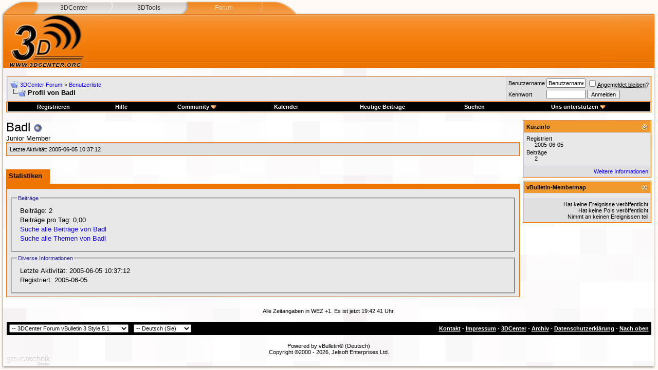

--- FILE ---
content_type: text/html; charset=ISO-8859-1
request_url: https://www.forum-3dcenter.org/vbulletin/member.php?u=16178
body_size: 7054
content:
<!DOCTYPE html PUBLIC "-//W3C//DTD XHTML 1.0 Transitional//EN" "http://www.w3.org/TR/xhtml1/DTD/xhtml1-transitional.dtd">
<html xmlns="http://www.w3.org/1999/xhtml" dir="ltr" lang="de">
<head>
<meta http-equiv="Content-Type" content="text/html; charset=ISO-8859-1" />
<meta name="generator" content="vBulletin" />

<meta name="keywords" content="vbulletin,forum,discussion,bulletin board,3d,3dcenter,3dc" />
<meta name="description" content="Diskussions- und Hardwarehilfe-Forum von 3DCenter.org" />


<!-- CSS Stylesheet -->
<style type="text/css" id="vbulletin_css">
/**
* vBulletin 3.8.7 CSS
* Style: '3DCenter Forum vBulletin 3 Style 5.1'; Style ID: 10
*/
@import url("clientscript/vbulletin_css/style-b475c3de-00010.css");
</style>
<link rel="stylesheet" type="text/css" href="clientscript/vbulletin_important.css?v=387" />

<link rel="stylesheet" type="text/css" href="images/3dc/style_dreid2.css" />

<!-- / CSS Stylesheet -->

<script type="text/javascript" src="clientscript/yui/yahoo-dom-event/yahoo-dom-event.js?v=387"></script>
<script type="text/javascript" src="clientscript/yui/connection/connection-min.js?v=387"></script>
<script type="text/javascript">
// <![CDATA[
var SESSIONURL = "";
var SECURITYTOKEN = "guest";
var IMGDIR_MISC = "images/3dc/insanedruid/misc";
var vb_disable_ajax = parseInt("0", 10);
// ]]>
</script>
<script type="text/javascript" src="clientscript/vbulletin_global.js?v=387"></script>
<script type="text/javascript" src="clientscript/vbulletin_menu.js?v=387"></script>
<script type="text/javascript" src="clientscript/3dc_miscFunctions_vb38.min.js"></script>


	<link rel="alternate" type="application/rss+xml" title="3DCenter Forum RSS Feed" href="external.php?type=RSS2" />
	


<link rel="shortcut icon" href="/favicon.ico" />
<link rel="apple-touch-icon" href="/misc/apple-touch-icon-57x57-precomposed.png" />
<link rel="apple-touch-icon" sizes="72x72" href="/misc/apple-touch-icon-72x72-precomposed.png" />
<link rel="apple-touch-icon" sizes="114x114" href="/misc/apple-touch-icon-114x114-precomposed.png" />


<link rel="stylesheet" type="text/css" referrerpolicy="no-referrer" href="https://cdnjs.cloudflare.com/ajax/libs/highlight.js/11.9.0/styles/vs2015.min.css" />



<style type="text/css" id="memberinfo_css">
<!--
#content_container {
	width:100%;
	float:left;
	margin-right:-256px;
}
#content {
	margin-right:256px;
}
#sidebar_container {
	width:250px;
	float:right;
}

.list_no_decoration {
	list-style-type:none;
	margin:0px;
	padding:0px;
}

div.fixed_width_avatar {
	text-align:center;
	width:60px;
}

/**
* Memberinfo Small
*/
li.memberinfo_small {
	margin-top:6px;
}
li.memberinfo_small div.fixed_width_avatar {
	margin-right:6px;
}
li.memberinfo_small div.info_bar, #friends li.memberinfo_small div.info_bar {
	border-width:1px 0px 0px 0px;
	margin-bottom:6px;
}
li.memberinfo_small div.info_bar ul {
	padding:6px;
}
li.memberinfo_small ul.friend_im_list li {
	display:inline;
	margin-right:3px;
}
li.memberinfo_small ul.friend_im_list img {
	vertical-align:middle;
}

/**
* Memberinfo Tiny
*/
li.memberinfo_tiny {
	height:105px;
	width:75px;
	overflow:hidden;
	float:left;
	text-align:center;
	margin:1px;
	word-wrap:break-word;
}

/**
* Tabs and Blocks
*/
.content_block {
	margin-bottom:6px;
	padding:1px;
}
.content_block .block_row {
	padding:5px;
	margin:1px 0px 0px 0px;
}
.content_block .block_title {
	padding:5px;
	margin:0px 0px 0px 0px;
}
/*.content_block h4.thead, .content_block .block_title {
	padding:4px;
	margin:1px 0px 0px 0px;
}*/
.content_block .block_footer {
	text-align:right;
	padding:4px;
	margin:1px 0px 0px 0px;
}
a.collapse_gadget {
	float:right;
}

/**
* Popup Menus Built With List Markup
*/
ul.vbmenu_popup li {
	padding:4px;
	margin:0px 1px 1px 1px;
	white-space:nowrap;
}
ul.vbmenu_popup li.first {
	margin:1px;
}
ul.vbmenu_popup li.notext {
	font-size:1px;
}

/**
* Override Menu CSS for 'Send Message' Menu
*/
#minicontact_menu li.vbmenu_option, #minicontact_menu li.vbmenu_hilite {
	padding:0px;
	padding-right:4px;
}
#minicontact_menu li.vbmenu_option img, #minicontact_menu li.vbmenu_hilite img {
	padding:4px;
}

/**
* Profile Field List Title / Value Pairs
*/
dl.profilefield_list dd {
	margin-bottom:3px;
	margin-left:16px;
}

/**
* Sidebar profile field blocks
*/
#sidebar_container dl.profilefield_list {
	font-size:11px;
}

/**
* Top Panel
*/
#main_userinfo {
	margin-bottom:20px;
}
#main_userinfo #profilepic_cell {
	 border-bottom-width:0px;
	 padding:4px;
}
#main_userinfo .profilepic_adjacent {
	padding-left:6px;
}
#main_userinfo h1 {
	font-size:18pt;
	font-weight:normal;
	margin:0px;
}
#main_userinfo h2 {
	font-size:10pt;
	font-weight:normal;
	margin:0px;
}
#reputation_rank {
	float:right;
}
#reputation {
	margin-bottom:6px;
	text-align:right;
}
#rank {
	margin-bottom:6px;
	text-align:right;
}
#send_message_cell {
	padding-bottom:6px;
	text-align:right;
}
#link_bar ul {
	padding:4px;
}
#link_bar li.thead {
	float:left;
	margin-right:10px;
	white-space:nowrap;
	font-weight:normal;
	background:transparent;
}
#link_bar a {
	text-decoration:none;
}
#link_bar a:hover {
	text-decoration:underline;
}
#activity_info {
	border-top-width:0px;
}
#activity_info div.alt2 {
	padding:4px;
}
#link_bar #usercss_switch_link {
	float:right;
	margin-left:3px;
	margin-right:0px;
}

/**
* Visitor Messaging Tab
*/

#qc_error_div {
	text-align:left;
	margin-bottom:6px;
}
#qc_error_header {
	font-weight:bold;
}
#qc_error_okay {
	text-align:right;
}

#message_form {
	display:block;
	margin:0px;
}
#message_form textarea {
	width:98%;
	height:50px;
}
#message_form div.messagetext {
	text-align:left;
}
#message_form div.allowed_bbcode {
	float:left;
}
#message_form div.submit_button {
	text-align:right;
}

#visitor_messaging #inlinemodsel {
	float:right;
}

#visitor_messaging #view_my_conversation_link {
	float:right;
	text-decoration:none;
}

#visitor_message_inlinemod_form {
	margin:0px;
	display:block;
}

#message_list {
	border:none;
}
#message_list li {
	margin-bottom:6px;
}
#message_list div.fixed_width_avatar {
	margin-right:6px;
	float:left;
}
#message_list div.visitor_message_avatar_margin {
	margin-left:66px;
}
#message_list div.info_bar {
	border-width:1px 0px 0px 0px;
	margin-bottom:6px;
}
#message_list div.info_bar div.alt2 {
	padding:6px;
}
#message_list div.info_bar a.username {
	/*font-weight:bold;*/
}
#message_list .visitor_message_date {
	float:right;
}
#message_list .group_message_date {
	float:right;
}
#message_list .inlinemod_checkbox {
	float:right;
}
#message_list div.visitor_message_body {
	overflow:auto;
}
#message_list ul.controls {
	margin-top:6px;
	text-align:right;
}
#message_list ul.controls li {
	display:inline;
	margin-left:6px;
}
#message_list ul.controls a:link, #message_list ul.controls a:visited {
	text-decoration:none;
}
#message_list .deletedmessage{
	float: left
}

/**
* About Me Tab
*/
#aboutme li.profilefield_category {
	font-weight:bold;
	margin-top:6px;
}
#aboutme dl.profilefield_list {
	font-weight:normal;
	margin:6px 16px 0px 16px;
}
#aboutme dl.profilefield_list dd {
	margin-bottom:6px;
	margin-left:0px;
}
#aboutme #signature {
	width:100%;
	overflow:auto;
}
#aboutme #simple_aboutme_link {
	text-align: right;
	display: block;
}

/**
* About Me Tab (Alternative)
*/
#aboutme2 dl.profilefield_list dd {
	margin-bottom:6px;
	margin-left:0px;
}

/**
* Statistics Tab
*/
#stats fieldset.statistics_group {
	margin-top:6px;
}
#stats fieldset.statistics_group ul {
	padding:6px;
}
#stats fieldset.statistics_group ul li {
	margin-bottom:3px;
}

/**
* Statistics Tab (Alternative)
*/
#statistics2 ul.statistics_group li {
	margin-bottom:3px;
}

/**
* Friends Tab
*/
#friends a.edit_friends_link {
	float:right;
}
#friends_mini a.edit_friends_link {
	float:right;
	margin-left:10px;
}

/**
* Infractions Tab
*/
div#infractions.content_block {
	padding:0px;
}

/**
* Contact Info Tab
*/
#contactinfo fieldset {
	margin-bottom:6px;
}
#contactinfo div.fieldset_padding {
	padding:6px;
}
#contactinfo #messaging_list li {
	margin-bottom:3px;
	margin-right:16px;
	float:left;
	white-space:nowrap;
}
#contactinfo #instant_messaging_list li {
	margin-top:6px;
	margin-right:6px;
	position:relative;
}
#contactinfo #instant_messaging_list .im_img_link {
	vertical-align: middle;
}
#contactinfo #instant_messaging_list .im_txt_link {
	position:absolute;
	left:75px;
}
#contactinfo #additional_contact_details dd,
#contactinfo .additional_contact_details dd {
	margin-left:0px;
	margin-bottom:6px;
}
#contactinfo #additional_contact_details dt,
#contactinfo .additional_contact_details dt {
	font-weight:bold;
}

/**
* Albums Block
*/
#albums_mini_list li {
	text-align:center;
	margin-bottom:6px;
}

/**
* Mini Friends Block
*/

#friends_mini_list a.username {
	display:block;
	margin-top:3px;
}
#friends_mini div.friends_counter {
	padding-bottom:6px;
}

/**
* Groups Block
*/
span.group_count {
	float:right;
}
ul.group_list {
	margin:6px 0px 0px 6px;
}
ul.group_list li {
	display:inline;
	margin-right:3px;
}
#public_usergroup_list a:link, #public_usergroup_list a:visited {
	text-decoration:none;
}

/**
* Traffic Block
*/
ol.last_visitors_list {
	margin:0px;
	margin-top:6px;
}
ol.last_visitors_list li {
	display:inline;
	margin-right:3px;
}

#other2 .shade {
  font-weight:bold;
}
-->
</style>
<style type="text/css" id="vbulletin_tabctrl_css">
@import url("clientscript/vbulletin_tabctrl.css?v=387");

</style>

<script type="text/javascript" src="clientscript/vbulletin_tabctrl.js?v=387"></script>
<script type="text/javascript" src="clientscript/vbulletin_quick_edit_generic.js?v=387"></script>
<script type="text/javascript" src="clientscript/vbulletin_quick_edit_visitormessage.js?v=387"></script>

<title>3DCenter Forum - Profil ansehen: Badl</title>


<script type="text/javascript">
<!--
vbphrase['server_failed_respond_try_again'] = "Der Server hat zu lange für eine Antwort gebraucht und der Vorgang wurde daher abgebrochen. Bitte versuchen Sie es erneut.";
vbphrase['edit_value'] = "Eintrag ändern";


-->
</script>

</head>
<body>

<span id="top"></span>

<!-- Tabs -->
<div id="header-primary-tabs">
	<div class="bg-right">
		<ul>
			<li class="start"><span></span></li>
			<li class="accentuated-passive passive"><a href="//www.3dcenter.org/">3DCenter</a></li>
			<li class="passive-passive passive"><a href="//www.3dcenter.org/3dtools">3DTools</a></li>
			<li class="passive-accentuated accentuated"><a href="index.php" title="3DCenter Forum">Forum</a></li>
			<li class="accentuated-end"><span class="end"></span></li>
		</ul>
	</div>
</div>
<!-- Hintergrund -->
<div class="bg-container-right"><div class="bg-container-left">
<div class="bg-header"><div class="bg-sidebar-right-top"><div class="bg-sidebar-left-top">
<div class="bg-container-bottom"><div class="bg-container-bottom-right"><div class="bg-container-bottom-left">
<div id="container">
	<div id="header">
		<div id="header-region">
			

	


		</div>
		<!-- Logo -->
		<div id="logo-floater">
			<a href="index.php" title="3DCenter Forum"><img src="images/3dc/style-images/logo.png" alt="3DCenter Forum" /></a>
		</div>
	</div>
	<div class="content-corner">

<!-- content table -->
<!-- open content container -->

<div align="center">
	<div class="page" style="width:100%; text-align:left">
		<div style="padding:0px 0px 0px 0px" align="left">





<br />

<!-- breadcrumb, login, pm info -->
<table class="tborder" cellpadding="5" cellspacing="1" border="0" width="100%" align="center">
<tr>
	<td class="alt1" width="100%">
		
			<table cellpadding="0" cellspacing="0" border="0">
			<tr valign="bottom">
				<td><a href="#" onclick="history.back(1); return false;"><img src="images/3dc/insanedruid/misc/navbits_start.gif" alt="Zurück" border="0" /></a></td>
				<td>&nbsp;</td>
				<td width="100%"><span class="navbar"><a href="index.php" accesskey="1">3DCenter Forum</a></span> 
	<span class="navbar">&gt; <a href="memberlist.php">Benutzerliste</a></span>

</td>
			</tr>
			<tr>
				<td class="navbar" style="font-size:10pt; padding-top:1px" colspan="3"><a href="/vbulletin/member.php?u=16178"><img class="inlineimg" src="images/3dc/insanedruid/misc/navbits_finallink_ltr.gif" alt="Seite neu laden" border="0" /></a> <strong>
	Profil von Badl

</strong></td>
			</tr>
			</table>
		
	</td>

	<td class="alt2" nowrap="nowrap" style="padding:0px">
		<!-- login form -->
		<form action="login.php?do=login" method="post" onsubmit="md5hash(vb_login_password, vb_login_md5password, vb_login_md5password_utf, 1)" autocomplete="off">
		<script type="text/javascript" src="clientscript/vbulletin_md5.js?v=387"></script>
		<table cellpadding="0" cellspacing="3" border="0">
		<tr>
			<td class="smallfont" style="white-space: nowrap;"><label for="navbar_username">Benutzername</label></td>
			<td><input type="text" class="bginput" style="font-size: 11px" name="vb_login_username" id="navbar_username" size="10" accesskey="u" tabindex="101" value="Benutzername" onfocus="if (this.value == 'Benutzername') this.value = '';" /></td>
			<td class="smallfont" nowrap="nowrap"><label for="cb_cookieuser_navbar"><input type="checkbox" name="cookieuser" value="1" tabindex="103" id="cb_cookieuser_navbar" accesskey="c" /><acronym style="border-bottom: 1px dotted #000000; cursor: help;" title="Sie bleiben angemeldet, bis Sie sich selbst abmelden.">Angemeldet bleiben?</acronym></label></td>
		</tr>
		<tr>
			<td class="smallfont"><label for="navbar_password">Kennwort</label></td>
			<td><input type="password" class="bginput" style="font-size: 11px" name="vb_login_password" id="navbar_password" size="10" tabindex="102" /></td>
			<td><input type="submit" class="button" value="Anmelden" tabindex="104" title="Geben Sie zur Anmeldung Ihren Benutzernamen und Ihr Kennwort in die dafür vorgesehenen Textfelder ein oder klicken Sie auf die 'Registrieren'-Schaltfläche, um ein neues Benutzerkonto anzulegen." accesskey="s" /></td>
		</tr>
		</table>
		<input type="hidden" name="s" value="" />
		<input type="hidden" name="securitytoken" value="guest" />
		<input type="hidden" name="do" value="login" />
		<input type="hidden" name="vb_login_md5password" />
		<input type="hidden" name="vb_login_md5password_utf" />
		</form>
		<!-- / login form -->
	</td>

</tr>
</table>
<!-- / breadcrumb, login, pm info -->

<!-- nav buttons bar -->
<div class="tborder" style="padding:1px; border-top-width:0px">
	<table cellpadding="0" cellspacing="0" border="0" width="100%" align="center">
	<tr align="center">
		
		
			<td class="vbmenu_control"><a href="register.php" rel="nofollow">Registrieren</a></td>
		
		
		<td class="vbmenu_control"><a rel="help" href="faq.php" accesskey="5">Hilfe</a></td>
		
			<td class="vbmenu_control"><a id="community" href="/vbulletin/member.php?u=16178&amp;nojs=1#community" rel="nofollow" accesskey="6">Community</a> <script type="text/javascript"> vbmenu_register("community"); </script></td>
		
		<td class="vbmenu_control"><a href="calendar.php">Kalender</a></td>
		
			
				
				<td class="vbmenu_control"><a href="search.php?do=getdaily" accesskey="2">Heutige Beiträge</a></td>
				
				<td class="vbmenu_control"><a id="navbar_search" href="search.php" accesskey="4" rel="nofollow">Suchen</a> </td>
			
			
		
		
		<td class="vbmenu_control"><a id="support-us" href="/vbulletin/member.php?u=16178&amp;nojs=1#support-us" rel="nofollow">Uns unterst&uuml;tzen</a> <script type="text/javascript"> vbmenu_register("support-us"); </script></td>
		
		</tr>
	</table>
</div>
<!-- / nav buttons bar -->

<br />






<!-- NAVBAR POPUP MENUS -->

	
	<!-- community link menu -->
	<div class="vbmenu_popup" id="community_menu" style="display:none;margin-top:3px" align="left">
		<table cellpadding="4" cellspacing="1" border="0">
		<tr><td class="thead">Community Links</td></tr>
		
		
					<tr><td class="vbmenu_option"><a href="group.php">Interessengemeinschaften</a></td></tr>
		
		
		
		
			<tr><td class="vbmenu_option"><a href="memberlist.php">Benutzerliste</a></td></tr>
		
		
		</table>
	</div>
	<!-- / community link menu -->
	
	
	
	<!-- header quick search form -->
	<div class="vbmenu_popup" id="navbar_search_menu" style="display:none;margin-top:3px" align="left">
		<table cellpadding="4" cellspacing="1" border="0">
		<tr>
			<td class="thead">Foren durchsuchen</td>
		</tr>
		<tr>
			<td class="vbmenu_option" title="nohilite">
				<form action="search.php?do=process" method="post">

					<input type="hidden" name="do" value="process" />
					<input type="hidden" name="quicksearch" value="1" />
					<input type="hidden" name="childforums" value="1" />
					<input type="hidden" name="exactname" value="1" />
					<input type="hidden" name="s" value="" />
					<input type="hidden" name="securitytoken" value="guest" />
					<div><input type="text" class="bginput" name="query" size="25" tabindex="1001" /><input type="submit" class="button" value="Los" tabindex="1004" /></div>
					<div style="margin-top:5px">
						<label for="rb_nb_sp0"><input type="radio" name="showposts" value="0" id="rb_nb_sp0" tabindex="1002" checked="checked" />Zeige Themen</label>
						&nbsp;
						<label for="rb_nb_sp1"><input type="radio" name="showposts" value="1" id="rb_nb_sp1" tabindex="1003" />Zeige Beiträge</label>
					</div>
					<div style="margin-top:5px">
						<label for="rb_nb_to1"><input type="checkbox" name="titleonly" value="1" id="rb_nb_to1" tabindex="1004" />Nur Titel durchsuchen</label>
					</div>
				</form>
			</td>
		</tr>
		
		<tr>
			<td class="vbmenu_option"><a href="tags.php" rel="nofollow">Stichwortsuche</a></td>
		</tr>
		
		<tr>
			<td class="vbmenu_option"><a href="search.php" accesskey="4" rel="nofollow">Erweiterte Suche</a></td>
		</tr>
		
		</table>
	</div>
	<!-- / header quick search form -->
	
	
	

	<div class="vbmenu_popup" id="support-us_menu" style="display:none;margin-top:3px" align="left">
		<table cellpadding="4" cellspacing="1" border="0">
		<tr><td class="thead">Uns unterst&uuml;tzen</td></tr>
		<tr><td class="vbmenu_option"><a href="https://www.amazon.de/?&amp;tag=3dcentorg-21">Shoppen bei Amazon</a></td></tr>
		<tr><td class="vbmenu_option"><a href="https://patreon.com/3DCenter">Spende per Patreon</a></td></tr>
		<tr><td class="vbmenu_option"><a href="https://www.paypal.com/donate/?hosted_button_id=LGPHFHS2M2V6W">Spende per PayPal</a></td></tr>
		<tr><td class="vbmenu_option"><a href="https://steadyhq.com/3dcenter">Spende per Steady</a></td></tr>
		<tr><td class="vbmenu_option"><a href="https://www.3dcenter.org/unterstuetzung-fuer-3dcenter">alle Möglichkeiten</a></td></tr>
		</table>
	</div>
<!-- / NAVBAR POPUP MENUS -->

<!-- PAGENAV POPUP -->
	<div class="vbmenu_popup" id="pagenav_menu" style="display:none">
		<table cellpadding="4" cellspacing="1" border="0">
		<tr>
			<td class="thead" nowrap="nowrap">Gehe zu...</td>
		</tr>
		<tr>
			<td class="vbmenu_option" title="nohilite">
			<form action="index.php" method="get" onsubmit="return this.gotopage()" id="pagenav_form">
				<input type="text" class="bginput" id="pagenav_itxt" style="font-size:11px" size="4" />
				<input type="button" class="button" id="pagenav_ibtn" value="Los" />
			</form>
			</td>
		</tr>
		</table>
	</div>
<!-- / PAGENAV POPUP -->







<!-- begin user css -->
<div id="usercss" class="floatcontainer">

<div id="content_container">
	<div id="content">

		<div id="main_userinfo" class="floatcontainer">
			<table cellpadding="0" cellspacing="0" border="0" width="100%">
			<tr>
				
				<td valign="top" width="100%" id="username_box">
					
					<h1>Badl <img class="inlineimg" src="images/3dc/user_offline.gif" alt="Badl ist offline" border="0" />

</h1>
					
						<h2>Junior Member</h2>
					
				</td>
			</tr>
			</table>

			<!-- link bar -->
			<div class="tborder content_block" id="link_bar">
			

				<!-- current activity -->
				
					<div class="alt2 smallfont block_row" id="activity_info">
						
							<div id="last_online">
								<span class="shade">Letzte Aktivität:</span> 2005-06-05 <span class="time">10:37:12</span>
							</div>
						
						
					</div>
				
				<!-- / current activity -->

			</div>
			<!-- / link bar -->

			<!-- user list menu -->
			<ul id="userlists_menu" class="vbmenu_popup list_no_decoration" style="display: none">
				<li class="thead first">Kontakt / Ignorieren</li>
				
				
				
				
				
				
			</ul>

			
	</div>

	<div id="profile_tabs">
		
		
		
		<!-- stats -->
<div id="stats" class="tborder content_block">
	<h4 class="thead block_title">
		<a href="#top" class="collapse_gadget" onclick="return toggle_collapse('stats')"><img id="collapseimg_stats" src="images/3dc/insanedruid/buttons/collapse_generic.gif" alt="" border="0" /></a>
		<a name="stats"></a>
		<span class="block_name">Statistiken</span>
	</h4>
	<div class="block_content" id="collapseobj_stats" style=""><div class="alt1 block_row">
	

	<fieldset class="statistics_group">
		<legend>Beiträge</legend>
		<ul class="list_no_decoration">
			<li><span class="shade">Beiträge:</span> 2</li>
			<li><span class="shade">Beiträge pro Tag:</span> 0,00</li>
			
			<li><a href="search.php?do=finduser&amp;u=16178" rel="nofollow">Suche alle Beiträge von Badl</a></li>
			<li><a href="search.php?do=finduser&amp;u=16178&amp;starteronly=1" rel="nofollow">Suche alle Themen von Badl</a></li>
		</ul>
	</fieldset>

	
	

	

	

	<fieldset class="statistics_group">
		<legend>Diverse Informationen</legend>
		<ul class="list_no_decoration">
			
				<li><span class="shade">Letzte Aktivität:</span> 2005-06-05 <span class="time">10:37:12</span></li>
			
			
			<li><span class="shade">Registriert:</span> 2005-06-05</li>
			
			
		</ul>
	</fieldset>

	
</div></div>
</div>
<!-- / stats -->
		
		
		
		
	</div>

	<script type="text/javascript">
	<!--
	vBulletin.register_control("vB_TabCtrl", "profile_tabs", "", "&raquo;", "profile.php?u=2&do=loadtab&tabid={1:tabid}");
	//-->
	</script>

</div>
</div>

<div id="sidebar_container">
	<!-- sidebar -->
	
	<!-- stats_mini -->
<div id="stats_mini" class="tborder content_block">
	<h4 class="thead block_title">
		<a href="#top" class="collapse_gadget" onclick="return toggle_collapse('stats_mini')"><img id="collapseimg_stats_mini" src="images/3dc/insanedruid/buttons/collapse_generic.gif" alt="" border="0" /></a>
		<a name="stats_mini"></a>
		<span class="block_name">Kurzinfo</span>
	</h4>
	<div class="block_content" id="collapseobj_stats_mini" style=""><div class="alt1 block_row">
	<table cellpadding="0" cellspacing="0" border="0">
	<tr valign="top">
		<td width="100%">
			<dl class="smallfont list_no_decoration profilefield_list">
				
				<dt class="shade">Registriert</dt>
				<dd>2005-06-05</dd>
				<dt class="shade">Beiträge</dt>
				<dd>2</dd>
				
			</dl>
		</td>
		
	</tr>
	</table>
</div>
<div class="alt2 smallfont block_row block_footer"><a href="#stats" onclick="return vB_TabCtrls['profile_tabs'].switch_tab('stats')">Weitere Informationen</a></div></div>
</div>
<!-- / stats_mini -->
	
<div id="" class="tborder content_block">
	<h4 class="thead block_title">
		<a href="#top" class="collapse_gadget" onclick="return toggle_collapse('')"><img id="collapseimg_" src="images/3dc/insanedruid/buttons/collapse_generic.gif" alt="" border="0" /></a>
		<a name=""></a>
		<span class="block_name">vBulletin-Membermap</span>
	</h4>
	<div class="block_content" id="collapseobj_" style="">
		<!-- vbmm_abovemap -->
		<div class="alt1 block_row">
			<ul class="list_no_decoration">
			<table cellpadding="0" cellspacing="0" border="0">
				<tr valign="top">
					<td width="100%">
						<li class="profilefield_category">
							<dl class="list_no_decoration profilefield_list">
								
							</dl>
						</li>
					</td>		
				</tr>
			</table>
			</ul>
		</div>
		<!-- vbmm_belowmap -->
		<!-- vbmm_abovestats -->
	        <div class="alt2 smallfont block_row block_footer" align="right">
			
				
					Hat keine Ereignisse veröffentlicht
				
				<br />
				
					Hat keine PoIs veröffentlicht
				
				<br />
				
					Nimmt an keinen Ereignissen teil
				
			
			
		</div>
		<!-- vbmm_belowstats -->
	</div>
</div>

	
	
	
	
	
	
	<!-- / sidebar -->
</div>

<!-- end usercss -->
</div>



<br />
<div class="smallfont" align="center">Alle Zeitangaben in WEZ +1. Es ist jetzt <span class="time">19:42:41</span> Uhr.</div>
<br />


		</div>
	</div>
</div>

<!-- / close content container -->
<!-- /content area table -->

<form action="index.php" method="get" style="clear:left">

<table cellpadding="5" cellspacing="0" border="0" width="100%" class="page" align="center">
<tr>
	
		<td class="tfoot">
			<select name="styleid" onchange="switch_id(this, 'style')">
				<optgroup label="Style auswählen">
					<option value="10" selected="selected">-- 3DCenter Forum vBulletin 3 Style 5.1</option><option value="11" >---- 3DCenter Forum vBulletin 3 Style 5.2</option><option value="15" >-- Mobile (Lightweight)</option>
				</optgroup>
			</select>
		</td>
	
	
		<td class="tfoot">
			<select name="langid" onchange="switch_id(this, 'lang')">
				<optgroup label="Sprache auswählen">
					<option value="1" selected="selected">-- Deutsch (Sie)</option><option value="4" >-- English (US)</option>
				</optgroup>
			</select>
		</td>
	
	<td class="tfoot" align="right" width="100%">
		<div class="smallfont">
			<strong>
				<a href="sendmessage.php" rel="nofollow" accesskey="9">Kontakt</a> -
				<a href="//www.3dcenter.org/impressum/">Impressum</a> -
				<a href="//www.3dcenter.org/">3DCenter</a> -
				
				
				<a href="archive/index.php">Archiv</a> -
				
				<a href="//www.3dcenter.org/impressum/datenschutz">Datenschutzerklärung</a> -
				
				<a href="#top" onclick="self.scrollTo(0, 0); return false;">Nach oben</a>
			</strong>
		</div>
	</td>
</tr>
</table>

<br />

<div align="center">
	<div class="smallfont" align="center">
	<!-- Do not remove this copyright notice -->
	Powered by vBulletin&reg; (Deutsch)<br />Copyright &copy;2000 - 2026, Jelsoft Enterprises Ltd.
	<!-- Do not remove this copyright notice -->
	</div>

	<div class="smallfont" align="center">
	<!-- Do not remove cronimage or your scheduled tasks will cease to function -->
	<!--  -->
	<!-- Do not remove cronimage or your scheduled tasks will cease to function -->

	
	</div>
</div>

</form>




<script type="text/javascript">
// <![CDATA[
	// Main vBulletin Javascript Initialization
	vBulletin_init();
	ImageResizer.init(800);
// ]]>
</script>

	<!-- Signum -->
	<div id="gravotechnik">
		<a href="http://gravotechnik.com/" title="Gravotechnik Design"></a>
	</div>
	</div><!-- /content-corner -->
</div><!-- /container -->

</div></div>
</div></div></div>
</div></div></div><!-- /Hintergrund -->


<script type="text/javascript" src="https://cdnjs.cloudflare.com/ajax/libs/highlight.js/11.9.0/highlight.min.js" async="async" referrerpolicy="no-referrer" onload="hljs.highlightAll();"></script>



</body>
</html>

--- FILE ---
content_type: application/javascript
request_url: https://www.forum-3dcenter.org/vbulletin/clientscript/3dc_miscFunctions_vb38.min.js
body_size: 1516
content:
"use strict";var Spoiler={HEADER_CLASS:"spoilerheader",BODY_CLASS:"spoilerbody",init:function(){this.unloadImg()},unloadImg:function(){var e=YAHOO.util.Dom.getElementsByClassName(this.BODY_CLASS,"div");YAHOO.util.Dom.batch(e,function(e){YAHOO.util.Dom.getElementsByClassName("user-image","img",e,this.toggleImgSrc,!1)},this,!0)},toggleImgSrc:function(e,t){var i=YAHOO.util.Dom.getAttribute(e,"src");t?(t=YAHOO.util.Dom.getAttribute(e,"rel"),e.src=i||t,YAHOO.util.Dom.setAttribute(e,"rel","")):(e.src="",YAHOO.util.Dom.setAttribute(e,"rel",i))},toggleSpoiler:function(e){var t=this,i=YAHOO.util.Dom.getAncestorByClassName(e,this.HEADER_CLASS),s=YAHOO.util.Dom.getNextSiblingBy(i,function(e){return YAHOO.util.Dom.hasClass(e,t.BODY_CLASS)}),r="none"===YAHOO.util.Dom.getStyle(s,"display"),i=YAHOO.util.Dom.getElementsByClassName("user-image","img",s),e=e.getElementsByTagName("svg");1===e.length&&YAHOO.util.Dom.setAttribute(e[0].firstChild,"href",r?"images/3dc/eyes.svg#eye-open":"images/3dc/eyes.svg#eye-closed"),YAHOO.util.Dom.batch(i,this.toggleImgSrc,r),YAHOO.util.Dom.setStyle(s,"display",r?"":"none")},removeSpoilerInSignature:function(e){e=YAHOO.util.Dom.getElementsByClassName("spoiler","div",e||YAHOO.util.Dom.get("signature"));YAHOO.util.Dom.batch(e,function(e){var t=e.parentNode;t.removeChild(e.nextSibling),t.removeChild(e)})}};function toggle_spoiler(e){return Spoiler.toggleSpoiler(e),!1}function removeSpoilerInSignature(e){Spoiler.removeSpoilerInSignature(e)}function removeYtInSignature(e){e=YAHOO.util.Dom.getElementsByClassName("youtube-player","iframe",e||YAHOO.util.Dom.get("signature"));YAHOO.util.Dom.batch(e,function(e){var t=e.parentNode;t.removeChild(e.nextSibling),t.removeChild(e)})}function cleanSignature(){var e=YAHOO.util.Dom.get("signature");removeSpoilerInSignature(e),removeYtInSignature(e)}function checkSig(e,t){var i=vB_Editor[t.toString()].get_editor_contents(),s=stripcode(i,!0);return-1===(s=s.replace(/\n/g,"")).search(/\[spoiler(=.*)?\]/gi)?vB_Editor[t.toString()].prepare_submit(0,0):(alert(vbphrase.no_spoiler_in_signature),!1)}function checkThread(e,t,i){var s=vB_Editor[t.toString()].get_editor_contents(),r=stripcode(s,!0),s=(r=r.replace(/\n/g,"")).search(/\[spoiler(=[-a-z0-9_\."]+)?\](\s|[-a-z0-9_\.'"<>=\/])*(\[\/spoiler\]){0}(\s|[-a-z0-9_\.'"<>=\/])*\[spoiler(=[-a-z0-9_\."]+)?\].*\[\/spoiler\].*\[\/spoiler\]/gi),r=r.search(/\[\/spoiler\](\[spoiler(=[-a-z0-9_\."]+)?\]){0}\[\/spoiler\]/gi);return-1===s&&-1===r?vB_Editor[t.toString()].prepare_submit(e.subject.value,i):(alert(vbphrase.no_multiple_spoilers_in_post),!1)}function checkPost(e,t,i){var s=vB_Editor[t.toString()].get_editor_contents(),r=stripcode(s,!0),s=(r=r.replace(/\n/g,"")).search(/\[spoiler(=[-a-z0-9_\."]+)?\](\s|[-a-z0-9_\.'"<>=\/])*(\[\/spoiler\]){0}(\s|[-a-z0-9_\.'"<>=\/])*\[spoiler(=[-a-z0-9_\."]+)?\].*\[\/spoiler\].*\[\/spoiler\]/gi),r=r.search(/\[\/spoiler\](\[spoiler(=[-a-z0-9_\."]+)?\]){0}\[\/spoiler\]/gi);return-1===s&&-1===r?vB_Editor[t.toString()].prepare_submit(0,i):(alert(vbphrase.no_multiple_spoilers_in_post),!1)}function checkPasswordStrength(e){var t=e.value||"",i=["3dc",e.form.email.value];return e.form.username&&i.push(e.form.username.value),!t||3<=zxcvbn(t,i).score}function updatePasswordStrength(e){var t=fetch_object("passwort_auswertung"),i=["3dc",e.form.email.value];if(e.form.username&&i.push(e.form.username.value),e&&e.value)switch(zxcvbn(e.value,i).score){case 0:case 1:t.className="extra_low";break;case 2:t.className="low";break;case 3:t.className="mid";break;case 4:t.className="high"}else t.className=""}var changeEditorSizes={EDITORID:"",wysiwyg_mode:!1,SizeContainer:null,init:function(e,t){this.EDITORID=e,this.wysiwyg_mode=t,this.SizeContainer=fetch_object(e+"_sizeDescriptor")},toggle_wysiwyg_mode:function(){this.wysiwyg_mode=!this.wysiwyg_mode},alter_box_width:function(e){var t,i,s,r,a,o,n,l,u=this.wysiwyg_mode?fetch_object(this.EDITORID+"_iframe"):fetch_object(this.EDITORID+"_textarea"),m=parseInt(u.style.width)+e,h=fetch_object("vBulletin_editor_div"),c=parseInt(h.style.width)+e;is_opera&&((t=fetch_object("vBulletin_editor_table"))&&(i=parseInt(t.offsetWidth)+e),s=fetch_object("vBulletin_editor_table2"),r=parseInt(s.offsetWidth)+e,a=fetch_object(this.EDITORID),o=parseInt(a.offsetWidth)+e,n=u.parentNode,l=parseInt(n.offsetWidth)+e),0<m&&(h.style.width=c+"px",is_opera&&(t&&(t.style.width=i+"px"),a.style.width=o+"px",s.style.width=r+"px",n.style.width=l+"px"),u.style.width=m+"px",this.updateSize("width"))},updateSize:function(e){var t,i;"height"!==e&&"width"!==e||!this.SizeContainer||(i=this.wysiwyg_mode?fetch_object(this.EDITORID+"_iframe"):fetch_object(this.EDITORID+"_textarea"),i="width"===e?(t=this.SizeContainer.getElementsByTagName("span")[0],i.style.width):(t=this.SizeContainer.getElementsByTagName("span")[1],i.style.height),t&&i&&(t.innerHTML=i))}},ImageResizer={ICONURI:IMGDIR_MISC+"/exclamation.png",TEXT:["Das Bild wurde in der Größe angepasst. ","Klicke hier um die Größe wiederherzustellen."],supportsNaturalWidth:!1,maxWidth:0,init:function(e){this.maxWidth=Math.max(0,parseInt(e)),this.supportsNaturalWidth=void 0!==(new Image).naturalWidth,YAHOO.util.Event.onAvailable("posts",this.realinit,this,!0)},realinit:function(){var e=YAHOO.util.Dom.get("posts"),e=YAHOO.util.Dom.getElementsByClassName("user-image","img",e);YAHOO.util.Dom.batch(e,function(e){this.maxWidth&&this.addNoticebar(e),YAHOO.util.Dom.getAncestorByClassName(e,Spoiler.BODY_CLASS)&&Spoiler.toggleImgSrc(e,!1)},this,!0)},addNoticebar:function(e){var t,i,s;(this.supportsNaturalWidth?e.naturalWidth>e.width||e.width>this.maxWidth:(s=new Image,i=YAHOO.util.Dom.getAttribute(e,"src"),s.src=i||YAHOO.util.Dom.getAttribute(e,"rel"),s.width>e.width||e.width>this.maxWidth))&&((t=document.createElement("div")).className="resized-img-bar",(i=new Image(16,16)).src=this.ICONURI,i.className="inlineimg",i.alt="(!)",(s=document.createElement("a")).appendChild(document.createTextNode(this.TEXT[1])),s.href="#",YAHOO.util.Event.addListener(s,"click",this.toggleSize,e,this),t.appendChild(i),t.appendChild(document.createTextNode(this.TEXT[0])),t.appendChild(s),(s=YAHOO.util.Dom.getAncestorByTagName(e,"a"))?YAHOO.util.Dom.insertBefore(t,s):YAHOO.util.Dom.insertBefore(t,e))},toggleSize:function(e,t){YAHOO.util.Event.preventDefault(e);e=t.style.maxWidth;YAHOO.util.Dom.setStyle(t,"max-width",e?"":"none")}};